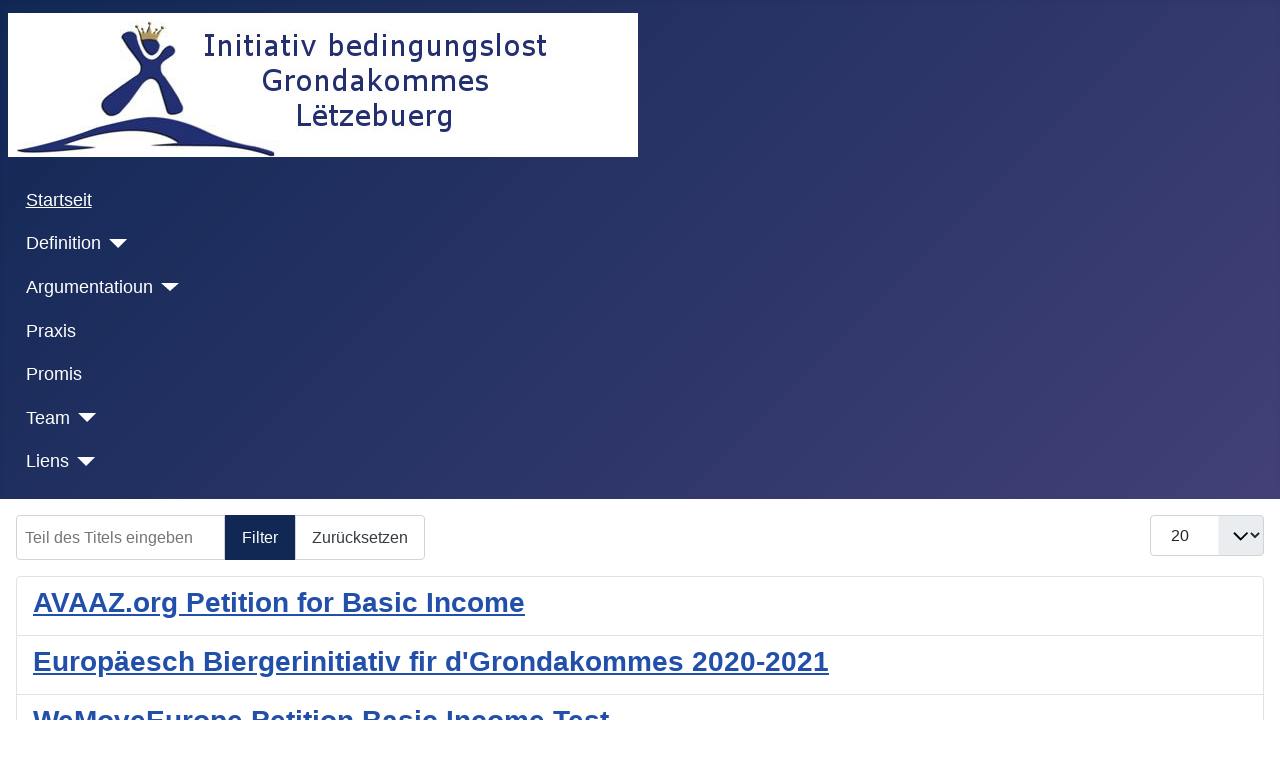

--- FILE ---
content_type: text/html; charset=utf-8
request_url: https://www.grondakommes.lu/index.php/de/component/tags/tag/petitions
body_size: 3022
content:
<!DOCTYPE html>
<html lang="de-de" dir="ltr">

<head>
    <meta charset="utf-8">
	<meta name="viewport" content="width=device-width, initial-scale=1">
	<meta name="description" content="Bedingungsloses Grundeinkommen ">
	<meta name="generator" content="Joomla! - Open Source Content Management">
	<title>Bedingungsloses Grundeinkommen – Petitions</title>
	<link href="/index.php/de/component/tags/tag/petitions?format=feed&amp;type=rss" rel="alternate" type="application/rss+xml" title="Bedingungsloses Grundeinkommen – Petitions">
	<link href="/index.php/de/component/tags/tag/petitions?format=feed&amp;type=atom" rel="alternate" type="application/atom+xml" title="Bedingungsloses Grundeinkommen – Petitions">
	<link href="/media/system/images/joomla-favicon.svg" rel="icon" type="image/svg+xml">
	<link href="/media/system/images/favicon.ico" rel="alternate icon" type="image/vnd.microsoft.icon">
	<link href="/media/system/images/joomla-favicon-pinned.svg" rel="mask-icon" color="#000">
	<link href="https://www.grondakommes.lu/index.php/fr/component/tags/tag/petitions" rel="alternate" hreflang="fr">
	<link href="https://www.grondakommes.lu/index.php/de/component/tags/tag/petitions" rel="alternate" hreflang="de">
	<link href="https://www.grondakommes.lu/index.php/en/component/tags/tag/petitions" rel="alternate" hreflang="en">

    <link href="/media/system/css/joomla-fontawesome.min.css?ea09a3" rel="lazy-stylesheet"><noscript><link href="/media/system/css/joomla-fontawesome.min.css?ea09a3" rel="stylesheet"></noscript>
	<link href="/media/templates/site/cassiopeia/css/template.min.css?ea09a3" rel="stylesheet">
	<link href="/media/templates/site/cassiopeia/css/global/colors_standard.min.css?ea09a3" rel="stylesheet">
	<link href="/media/templates/site/cassiopeia/css/vendor/joomla-custom-elements/joomla-alert.min.css?0.4.1" rel="stylesheet">
	<link href="/media/mod_falang/css/template.css?ea09a3" rel="stylesheet">
	<style>:root {
		--hue: 214;
		--template-bg-light: #f0f4fb;
		--template-text-dark: #495057;
		--template-text-light: #ffffff;
		--template-link-color: var(--link-color);
		--template-special-color: #001B4C;
		
	}</style>

    <script src="/media/vendor/metismenujs/js/metismenujs.min.js?1.4.0" defer></script>
	<script src="/media/templates/site/cassiopeia/js/mod_menu/menu-metismenu.min.js?ea09a3" defer></script>
	<script type="application/json" class="joomla-script-options new">{"joomla.jtext":{"ERROR":"Fehler","MESSAGE":"Nachricht","NOTICE":"Hinweis","WARNING":"Warnung","JCLOSE":"Schließen","JOK":"OK","JOPEN":"Öffnen"},"system.paths":{"root":"","rootFull":"https:\/\/www.grondakommes.lu\/","base":"","baseFull":"https:\/\/www.grondakommes.lu\/"},"csrf.token":"c72fbc0a0ce19ac616fa512d2faf08c6"}</script>
	<script src="/media/system/js/core.min.js?a3d8f8"></script>
	<script src="/media/templates/site/cassiopeia/js/template.min.js?ea09a3" type="module"></script>
	<script src="/media/com_tags/js/tag-default.min.js?db210b" type="module"></script>
	<script src="/media/system/js/messages.min.js?9a4811" type="module"></script>
	<link href="https://www.grondakommes.lu/index.php/de/component/tags/tag/petitions" rel="alternate" hreflang="x-default" />

</head>

<body class="site com_tags wrapper-static view-tag no-layout no-task has-sidebar-right">
    <header class="header container-header full-width">

        
        
                    <div class="grid-child">
                <div class="navbar-brand">
                    <a class="brand-logo" href="/">
                        <img loading="eager" decoding="async" src="https://www.grondakommes.lu/images/banners/LOGO_Netzwerk_Krone_Banner.jpg" alt="Bedingungsloses Grundeinkommen" width="630" height="144">                    </a>
                                    </div>
            </div>
        
                    <div class="grid-child container-nav">
                                    <ul class="mod-menu mod-menu_dropdown-metismenu metismenu mod-list  nav-pills">
<li class="metismenu-item item-101 level-1 default current active"><a href="/index.php/de/" aria-current="location">Startseit</a></li><li class="metismenu-item item-122 level-1 deeper parent"><a href="/index.php/de/definition" >Definition</a><button class="mm-collapsed mm-toggler mm-toggler-link" aria-haspopup="true" aria-expanded="false" aria-label="Definition"></button><ul class="mm-collapse"><li class="metismenu-item item-126 level-2"><a href="/index.php/de/definition/montant" >Montant</a></li></ul></li><li class="metismenu-item item-117 level-1 deeper parent"><a href="/index.php/de/argumentatioun" >Argumentatioun</a><button class="mm-collapsed mm-toggler mm-toggler-link" aria-haspopup="true" aria-expanded="false" aria-label="Argumentatioun"></button><ul class="mm-collapse"><li class="metismenu-item item-119 level-2"><a href="/index.php/de/argumentatioun/viirdeeler" >Viirdeeler</a></li><li class="metismenu-item item-118 level-2"><a href="/index.php/de/argumentatioun/problemer" >Problemer?</a></li><li class="metismenu-item item-120 level-2"><a href="/index.php/de/argumentatioun/konsumsteuer" >Konsumsteuer</a></li></ul></li><li class="metismenu-item item-221 level-1"><a href="/index.php/de/praxis" >Praxis</a></li><li class="metismenu-item item-116 level-1"><a href="/index.php/de/promis" >Promis</a></li><li class="metismenu-item item-121 level-1 deeper parent"><a href="/index.php/de/team" >Team</a><button class="mm-collapsed mm-toggler mm-toggler-link" aria-haspopup="true" aria-expanded="false" aria-label="Team"></button><ul class="mm-collapse"><li class="metismenu-item item-123 level-2"><a href="/index.php/de/team/guy-schaeffer" >Guy Schaeffer</a></li><li class="metismenu-item item-124 level-2"><a href="/index.php/de/team/jean-claude-schmitz" >Jean-Claude Schmitz</a></li><li class="metismenu-item item-125 level-2"><a href="/index.php/de/team/sebastian-eberwein" >Sebastian Eberwein</a></li></ul></li><li class="metismenu-item item-113 level-1 deeper parent"><a href="/index.php/de/links" >Liens</a><button class="mm-collapsed mm-toggler mm-toggler-link" aria-haspopup="true" aria-expanded="false" aria-label="Liens"></button><ul class="mm-collapse"><li class="metismenu-item item-114 level-2"><a href="/index.php/de/links/liens-categories" >Liens - catégories</a></li><li class="metismenu-item item-215 level-2"><a href="/index.php/de/links/petitions" >Petitions</a></li><li class="metismenu-item item-217 level-2"><a href="/index.php/de/links/filmer" >Filmer</a></li><li class="metismenu-item item-269 level-2"><a href="/index.php/de/links/praxis" >Praxis</a></li><li class="metismenu-item item-270 level-2"><a href="/index.php/de/links/vip" >VIP</a></li><li class="metismenu-item item-271 level-2"><a href="/index.php/de/links/organisatiounen-vereiner" >Organisatiounen / Vereiner</a></li></ul></li></ul>

                                            </div>
            </header>

    <div class="site-grid">
        
        
        
        
        <div class="grid-child container-component">
            
            
            <div id="system-message-container" aria-live="polite"></div>

            <main>
                
<div class="com-tags-tag tag-category">

    
    
        
                                <div class="com-tags__items">
    <form action="https://www.grondakommes.lu/index.php/de/component/tags/tag/petitions" method="post" name="adminForm" id="adminForm">
                                    <div class="com-tags-tags__filter btn-group">
                    <label class="filter-search-lbl visually-hidden" for="filter-search">
                        Teil des Titels eingeben                    </label>
                    <input
                        type="text"
                        name="filter-search"
                        id="filter-search"
                        value=""
                        class="inputbox" onchange="document.adminForm.submit();"
                        placeholder="Teil des Titels eingeben"
                    >
                    <button type="submit" name="filter_submit" class="btn btn-primary">Filter</button>
                    <button type="reset" name="filter-clear-button" class="btn btn-secondary">Zurücksetzen</button>
                </div>
                                        <div class="btn-group float-end">
                    <label for="limit" class="visually-hidden">
                        Anzeige #                    </label>
                    <select id="limit" name="limit" class="form-select" onchange="this.form.submit()">
	<option value="5">5</option>
	<option value="10">10</option>
	<option value="15">15</option>
	<option value="20" selected="selected">20</option>
	<option value="25">25</option>
	<option value="30">30</option>
	<option value="50">50</option>
	<option value="100">100</option>
	<option value="0">Alle</option>
</select>
                </div>
            
            <input type="hidden" name="limitstart" value="">
            <input type="hidden" name="task" value="">
            </form>

            <ul class="com-tags-tag__category category list-group">
                                                <li class="list-group-item list-group-item-action">
                                                    <h3>
                        <a href="/index.php/de/links/petitions/9-avaaz-org-petition-for-basic-income">
                            AVAAZ.org Petition for Basic Income                        </a>
                    </h3>
                                                                                                                    </li>
                                                <li class="list-group-item list-group-item-action">
                                                    <h3>
                        <a href="/index.php/de/links/petitions/19-eci-ubi-2020-21">
                            Europäesch Biergerinitiativ fir d&#039;Grondakommes 2020-2021                        </a>
                    </h3>
                                                                                                                    </li>
                                                <li class="list-group-item list-group-item-action">
                                                    <h3>
                        <a href="/index.php/de/links/petitions/27-wemoveeurope-petition-basic-income-test">
                            WeMoveEurope Petition Basic Income Test                        </a>
                    </h3>
                                                                                                                    </li>
                                                <li class="list-group-item list-group-item-action">
                                                    <h3>
                        <a href="/index.php/de/links/petitions/22-you-wemoveeurope-petition-emergency-basic-income">
                            You/WeMoveEurope Petition Emergency Basic Income                        </a>
                    </h3>
                                                                                                                    </li>
                    </ul>
    </div>

    </div>
<div><a title="Faboba : Cr&eacute;ation de composantJoomla" style="font-size: 8px;; visibility: visible;display:inline;" href="http://www.faboba.com" target="_blank">FaLang translation system by Faboba</a></div>
            </main>
            
        </div>

                    <div class="grid-child container-sidebar-right">
                <div class="sidebar-right card ">
            <h3 class="card-header ">FaLang Language Switcher</h3>        <div class="card-body">
                


<div class="mod-languages ">

    


<ul class="lang-inline">
    
        
        <!-- >>> [FREE] >>> -->
                    <li class="" dir="ltr">
                                    <a href="/index.php/fr/component/tags/tag/petitions">
                                                    <img title="Français" src="/media/mod_falang/images/fr.gif" alt="Français">                                                                    </a>
                            </li>
                <!-- <<< [FREE] <<< -->
    
        
        <!-- >>> [FREE] >>> -->
                    <li class="lang-active" dir="ltr">
                                    <a href="/index.php/de/component/tags/tag/petitions">
                                                    <img title="Deutsch" src="/media/mod_falang/images/de.gif" alt="Deutsch">                                                                    </a>
                            </li>
                <!-- <<< [FREE] <<< -->
    
        
        <!-- >>> [FREE] >>> -->
                    <li class="" dir="ltr">
                                    <a href="/index.php/en/component/tags/tag/petitions">
                                                    <img title="English (UK)" src="/media/mod_falang/images/en.gif" alt="English (UK)">                                                                    </a>
                            </li>
                <!-- <<< [FREE] <<< -->
    </ul>

</div>
    </div>
</div>

            </div>
        
        
            </div>

    
    
    
</body>

</html>
